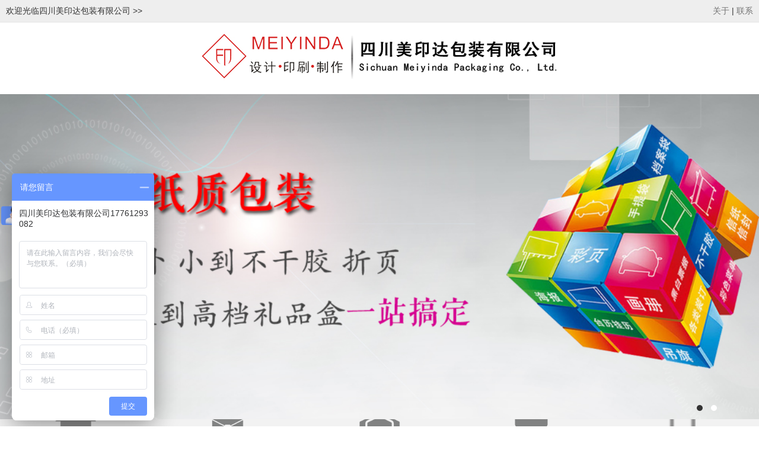

--- FILE ---
content_type: text/html; charset=utf-8
request_url: http://www.scmydbzc.com/m/view.php?aid=1805
body_size: 3281
content:
<!doctype html>
<html class="no-js" lang="zh">
<head>
    <meta charset="utf-8">
    <meta http-equiv="x-ua-compatible" content="ie=edge">
<title>艾美康臣_成都包装厂-包装盒定制-礼品盒设计印刷制作—首选四川美印达包装有限公司</title>
<meta name="keywords" content="艾,美康,臣,艾,美康,臣," />
<meta name="description" content="" />
    <meta name="viewport" content="width=device-width, initial-scale=1">
        <!--动画样式-->
    <link rel="stylesheet" type="text/css" href="style/css/animate.min.css">
    <script src="style/js/wow.min.js"></script>
    <script>new WOW().init();</script>

    <!-- Place favicon.ico in the root directory -->
    <link rel="stylesheet" href="style/css/normalize.css">

    <!-- 主体样式 -->
    <link rel="stylesheet" href="style/css/main.css">

    <!-- 兼容css3特性-->
    <script src="style/js/modernizr-2.8.3.min.js"></script>
    <!-- 问答-->
    <script src="style/js/marquee.js"></script>
    <script src="style/js/scrollpitop.js"></script>

    <!-- 兼容IE8-->
    <script src="style/js/respond.min.js"></script>

    <!-- jquery 插件-->
    <script>window.jQuery || document.write('<script src="style/js/jquery-1.12.1.min.js"><\/script>')</script>

<!--slide-->
<script type="text/javascript" src="style/js/owl.carousel.js"></script>
<link rel="stylesheet" type="text/css" href="style/css/owl.carousel.css">
<link rel="stylesheet" type="text/css" href="style/css/owl.theme.default.min.css">

<script>
$(document).ready(function(){
    $('#owl-carousel').owlCarousel({
        items:1, 
        loop:true,
        nav:false,
        autoplay:true,
        autoplayTimeout:2000,
        autoplayHoverPause:true,
        autoplaySpeed:500,
    });
    $('#pro-carousel').owlCarousel({
        items: 1,
        loop:true,
        nav:false,
        autoplay:true,
        autoplayTimeout:2000,
        autoplayHoverPause:true,
        autoplaySpeed:500,
    });
});
</script>
<script type="text/javascript" src="style/js/bootstrap.min.js"></script>
<link href="style/css/espcms_page.css" rel="stylesheet" type="text/css" />
</head>
<body>


<!--[if lt IE 8]>
<p class="browserupgrade">
    You are using an <strong>outdated</strong>
    browser. Please
    <a href="http://browsehappy.com/">upgrade your browser</a>
    to improve your experience.
</p>
<![endif]-->
<!-- Add your site or application content here -->

<!--head-->
<section style="background-color: #eee;padding: 5px 10px;
border-bottom: 1px solid #e5e5e5;">
	<p style="float: left;">欢迎光临四川美印达包装有限公司
	<span style="font-style: '宋体';"> >> </span> 
	</p>
	<p style="float: right;">  <a href="list.php?tid=1">关于</a>  | <a href="list.php?tid=6">联系</a>
</p>
	<div style="clear: both;"></div>
</section>
<section class="top container">
    <div class="row">
            <a href="index.php"><img src="style/images/20180919175710_432.jpg" alt="" class="img-responsive center-block"></a>
        
    </div>
</section>
<!-- banner -->
<div id="owl-carousel" class="owl-carousel">
            <div class="item">
            <img src="style/images/20180913162446_574.jpg" alt=""  class="img-responsive center-block" >
        </div>
                <div class="item">
            <img src="style/images/20180913163816_512.jpg" alt=""  class="img-responsive center-block" >
        </div>
        
</div>
 

<section class="ny-pro margin-top-10 container">
    <div class="bt">
        <p><span><a onclick="JavaScript:history.go(-1);"><i><</i>返回</a></span>合作伙伴</p>
     </div>
</section>
<section class="container margin-bottom-40">
    <div class="about-con">
        <h4 class="tit">艾美康臣</h4>
        <p class="text-center">
        <span class="time">发布时间：2019-04-17 15:41</span>
        <span class="hits">点击：<script src="http://www.scmydbzc.com/plus/count.php?view=yes&aid=1805&mid=1" type='text/javascript' language="javascript"></script></span>
        </p>
        <div>  <div style="text-align: center;">
	<img alt="" src="/uploads/allimg/190417/1-1Z41G54113E8.jpg" /></div>
 </div>
        <ul class="margin-top-20">
            <li>上一篇：<a href='view.php?aid=1804'>华德生物</a> </li>
            <li>下一篇：<a href='view.php?aid=1806'>汤臣倍健</a> </li>
        </ul>
    </div>
</section>


<section class="container">
    <div class="about-con">
 
</div>
</section>



 <!--footer-->
<section class="foot">
    <div class="foot-1">
        <a href="index.php">
            <img src="style/images/foot-1.png" alt="首页" class="img-responsive center-block" >
            <p>首页</p>
        </a>
    </div>
    <div class="foot-1">
        <a href="list.php?tid=34">
            <img src="style/images/foot-2.png" alt="包装产品分类" class="img-responsive center-block" >
            <p>产品分类</p>
        </a>
    </div>
    <div class="foot-1"> <a href="list.php?tid=1">
            <img src="style/images/foot-3.png" alt="关于我们" class="img-responsive center-block" >
            <p>关于我们</p>
        </a>
    </div>
    <div class="foot-1">
        <a data-toggle="modal" data-target="#weixin" href="javascript:void(0);">
            <img src="style/images/foot-4.png" alt="微信交流" class="img-responsive center-block" >
            <p>微信交流</p>
        </a>
    </div>
    <div class="foot-1">
        <a href="tel:17761293082" target="_blank">
            <img src="style/images/foot-5.png" alt="一键拨号" class="img-responsive center-block" >
            <p>一键拨号</p>
        </a>
    </div>
</section>
<div class="modal fade margin-top-20" id="weixin" tabindex="-1" role="dialog" aria-labelledby="myModalLabel">
  <div class="modal-dialog" role="document">
    <div class="modal-content">
                <div class="modal-header">
            <button type="button" class="close" data-dismiss="modal" aria-label="Close"><span aria-hidden="true">&times;</span></button>
            <h4 class="modal-title" id="myModalLabel">长按二维码联系客服</h4>
        </div>
        <div class="modal-body text-center">
        <img src="style/images/20161102120216_629.jpg" alt="二维码" title="二维码" width="140px" height="140px" >
        </div>
        
      <div class="modal-footer">
        <button type="button" class="btn btn-default" data-dismiss="modal" style="height: auto;">关闭</button>
      </div>
    </div>
  </div>
</div>
<script>
var _hmt = _hmt || [];
(function() {
  var hm = document.createElement("script");
  hm.src = "https://hm.baidu.com/hm.js?5fddc8a79a05491360b6bdbd4ef1be76";
  var s = document.getElementsByTagName("script")[0]; 
  s.parentNode.insertBefore(hm, s);
})();
</script>
<script>
(function(){
    var bp = document.createElement('script');
    var curProtocol = window.location.protocol.split(':')[0];
    if (curProtocol === 'https') {
        bp.src = 'https://zz.bdstatic.com/linksubmit/push.js';
    }
    else {
        bp.src = 'http://push.zhanzhang.baidu.com/push.js';
    }
    var s = document.getElementsByTagName("script")[0];
    s.parentNode.insertBefore(bp, s);
})();
</script>

  </body>
</html>

--- FILE ---
content_type: text/css
request_url: http://www.scmydbzc.com/m/style/css/espcms_page.css
body_size: 486
content:
#pagelist,#espcms_bbs_pagelist{color:#818181}
.pagination {font-family: '微软雅黑','Microsoft YaHei UI','Microsoft YaHei',arial, helvetica, sans-serif;overflow: hidden;padding:10px 0px;font-size:12px;margin: 0px;}
/*按钮色彩样式*/
.pagination a {border: #80b216 1px solid;color: #333;text-decoration: none;overflow: hidden;padding:5px 5px;margin: 0px 0px 0px 5px;}
.pagination a:visited {text-decoration: none;overflow: hidden;}
.pagination a:active {text-decoration: none;overflow: hidden;}
.pagination a:hover {color: #fff;background-color: #80b216;overflow: hidden;}
.pagination span.current {border: #80b216 1px solid;color: #fff;overflow: hidden;padding:5px 5px;margin: 0px 0px 0px 5px;}
.pagination span.disabled {background-color: #80b216;}

--- FILE ---
content_type: application/javascript
request_url: http://www.scmydbzc.com/m/style/js/scrollpitop.js
body_size: 2525
content:
function ScrollPicTop(e, t, n, r) {
    this.scrollContId = e,
    this.arrLeftId = t,
    this.arrRightId = n,
    this.dotListId = r,
    this.dotClassName = "dotItem",
    this.dotOnClassName = "dotItemOn",
    this.dotObjArr = [],
    this.pageWidth = 0,
    this.frameWidth = 0,
    this.speed = 10,
    this.space = 10,
    this.pageIndex = 0,
    this.autoPlay = !0,
    this.autoPlayTime = 5;
    var i,
    s,
    o = "ready";
    this.stripDiv = document.createElement("DIV"),
    this.listDiv01 = document.createElement("DIV"),
    this.listDiv02 = document.createElement("DIV"),
    ScrollPicTop.childs || (ScrollPicTop.childs = []),
    this.ID = ScrollPicTop.childs.length,
    ScrollPicTop.childs.push(this),
    this.initialize = function () {
        if (!this.scrollContId) throw new Error("必须指定scrollContId.");
        this.scrollContDiv = sina.$(this.scrollContId);
        if (!this.scrollContDiv) throw new Error('scrollContId不是正确的对象.(scrollContId = "' + this.scrollContId + '")');
        this.scrollContDiv.style.width = this.frameWidth + "px",
        this.scrollContDiv.style.overflow = "hidden",
        this.listDiv01.innerHTML = this.listDiv02.innerHTML = this.scrollContDiv.innerHTML,
        this.scrollContDiv.innerHTML = "",
        this.scrollContDiv.appendChild(this.stripDiv),
        this.stripDiv.appendChild(this.listDiv01),
        this.stripDiv.appendChild(this.listDiv02),
        this.stripDiv.style.overflow = "hidden",
        this.stripDiv.style.zoom = "1",
        this.stripDiv.style.height = "32766px";
        var e = navigator.userAgent.toUpperCase().indexOf("MSIE") == -1 ? !1 : !0;
        e ? (this.listDiv01.style.styleFloat = "left", this.listDiv02.style.styleFloat = "left") : (this.listDiv01.style.cssFloat = "left", this.listDiv02.style.cssFloat = "left"),
        sina.addEvent(this.scrollContDiv, "mouseover", Function("ScrollPicTop.childs[" + this.ID + "].stop()")),
        sina.addEvent(this.scrollContDiv, "mouseout", Function("ScrollPicTop.childs[" + this.ID + "].play()")),
        this.arrLeftId && (this.arrLeftObj = sina.$(this.arrLeftId), this.arrLeftObj && (sina.addEvent(this.arrLeftObj, "mousedown", Function("ScrollPicTop.childs[" + this.ID + "].rightMouseDown()")), sina.addEvent(this.arrLeftObj, "mouseup", Function("ScrollPicTop.childs[" + this.ID + "].rightEnd()")), sina.addEvent(this.arrLeftObj, "mouseout", Function("ScrollPicTop.childs[" + this.ID + "].rightEnd()")))),
        this.arrRightId && (this.arrRightObj = sina.$(this.arrRightId), this.arrRightObj && (sina.addEvent(this.arrRightObj, "mousedown", Function("ScrollPicTop.childs[" + this.ID + "].leftMouseDown()")), sina.addEvent(this.arrRightObj, "mouseup", Function("ScrollPicTop.childs[" + this.ID + "].leftEnd()")), sina.addEvent(this.arrRightObj, "mouseout", Function("ScrollPicTop.childs[" + this.ID + "].leftEnd()"))));
        if (this.dotListId) {
            this.dotListObj = sina.$(this.dotListId);
            if (this.dotListObj) {
                var t = Math.round(this.listDiv01.offsetWidth / this.frameWidth + .4),
                n,
                r;
                for (n = 0; n < t; n++) r = document.createElement("span"),
                this.dotListObj.appendChild(r),
                this.dotObjArr.push(r),
                n == this.pageIndex ? r.className = this.dotClassName : r.className = this.dotOnClassName,
                r.title = "第" + (n + 1) + "页",
                sina.addEvent(r, "click", Function("ScrollPicTop.childs[" + this.ID + "].pageTo(" + n + ")"))
            }
        }
        this.autoPlay && this.play()
    },
    this.leftMouseDown = function () {
        if (o != "ready") return;
        o = "floating",
        s = setInterval("ScrollPicTop.childs[" + this.ID + "].moveLeft()", this.speed)
    },
    this.rightMouseDown = function () {
        if (o != "ready") return;
        o = "floating",
        s = setInterval("ScrollPicTop.childs[" + this.ID + "].moveRight()", this.speed)
    },
    this.moveLeft = function () {

        this.scrollContDiv.scrollTop + this.space >= this.listDiv01.scrollHeight ? this.scrollContDiv.scrollTop = this.scrollContDiv.scrollTop + this.space - this.listDiv01.scrollHeight : this.scrollContDiv.scrollTop += this.space,
        this.accountPageIndex()
    },
    this.moveRight = function () {

        this.scrollContDiv.scrollTop - this.space <= 0 ? this.scrollContDiv.scrollTop = this.listDiv01.scrollHeight + this.scrollContDiv.scrollTop - this.space : this.scrollContDiv.scrollTop -= this.space,
        this.accountPageIndex()
    },
    this.leftEnd = function () {
        if (o != "floating") return;
        o = "stoping",
        clearInterval(s);
        var e = this.pageWidth - this.scrollContDiv.scrollTop % this.pageWidth;
        this.move(e)
    },
    this.rightEnd = function () {
        if (o != "floating") return;
        o = "stoping",
        clearInterval(s);
        var e = -this.scrollContDiv.scrollTop % this.pageWidth;
        this.move(e)
    },
    this.move = function (e, t) {
        var n = e / 5;
        t || (n > this.space && (n = this.space), n < -this.space && (n = -this.space)),
        Math.abs(n) < 1 && n != 0 ? n = n >= 0 ? 1 : -1 : n = Math.round(n);
        var r = this.scrollContDiv.scrollTop + n;
        n > 0 ? this.scrollContDiv.scrollTop + n >= this.listDiv01.scrollHeight ? this.scrollContDiv.scrollTop = this.scrollContDiv.scrollTop + n - this.listDiv01.scrollHeight : this.scrollContDiv.scrollTop += n : this.scrollContDiv.scrollTop - n <= 0 ? this.scrollContDiv.scrollTop = this.listDiv01.scrollHeight + this.scrollContDiv.scrollTop - n : this.scrollContDiv.scrollTop += n,
        e -= n;
        if (Math.abs(e) == 0) {
            o = "ready",
            this.autoPlay && this.play(),
            this.accountPageIndex();
            return
        }
        this.accountPageIndex(),
        setTimeout("ScrollPicTop.childs[" + this.ID + "].move(" + e + "," + t + ")", this.speed)
    },
    this.next = function () {
        if (o != "ready") return;
        o = "stoping",
        this.move(this.pageWidth, !0)
    },
    this.play = function () {
        if (!this.autoPlay) return;
        clearInterval(i),
        i = setInterval("ScrollPicTop.childs[" + this.ID + "].next()", this.autoPlayTime * 1e3)
    },
    this.stop = function () {
        clearInterval(i)
    },
    this.pageTo = function (e) {
        if (o != "ready") return;
        o = "stoping";
        var t = e * this.frameWidth - this.scrollContDiv.scrollTop;
        this.move(t, !0)
    },
    this.accountPageIndex = function () {
        this.pageIndex = Math.round(this.scrollContDiv.scrollTop / this.frameWidth),
        this.pageIndex > Math.round(this.listDiv01.offsetWidth / this.frameWidth + .4) - 1 && (this.pageIndex = 0);
        var e;
        for (e = 0; e < this.dotObjArr.length; e++) e == this.pageIndex ? this.dotObjArr[e].className = this.dotClassName : this.dotObjArr[e].className = this.dotOnClassName
    }
}
var sina = {
    $: function (objName) {
        return document.getElementById ? eval('document.getElementById("' + objName + '")') : eval("document.all." + objName)
    },
    isIE: navigator.appVersion.indexOf("MSIE") != -1 ? !0 : !1,
    addEvent: function (e, t, n) {
        e.attachEvent ? e.attachEvent("on" + t, n) : e.addEventListener(t, n, !1)
    },
    delEvent: function (e, t, n) {
        e.detachEvent ? e.detachEvent("on" + t, n) : e.removeEventListener(t, n, !1)
    },
    readCookie: function (e) {
        var t = "",
        n = e + "=";
        if (document.cookie.length > 0) {
            var r = document.cookie.indexOf(n);
            if (r != -1) {
                r += n.length;
                var i = document.cookie.indexOf(";", r);
                i == -1 && (i = document.cookie.length),
                t = unescape(document.cookie.substring(r, i))
            }
        }
        return t
    },
    writeCookie: function (e, t, n, r) {
        var i = "",
        s = "";
        n != null && (i = new Date((new Date).getTime() + n * 36e5), i = "; expires=" + i.toGMTString()),
        r != null && (s = ";domain=" + r),
        document.cookie = e + "=" + escape(t) + i + s
    },
    readStyle: function (e, t) {
        if (e.style[t]) return e.style[t];
        if (e.currentStyle) return e.currentStyle[t];
        if (document.defaultView && document.defaultView.getComputedStyle) {
            var n = document.defaultView.getComputedStyle(e, null);
            return n.getPropertyValue(t)
        }
        return null
    }
}